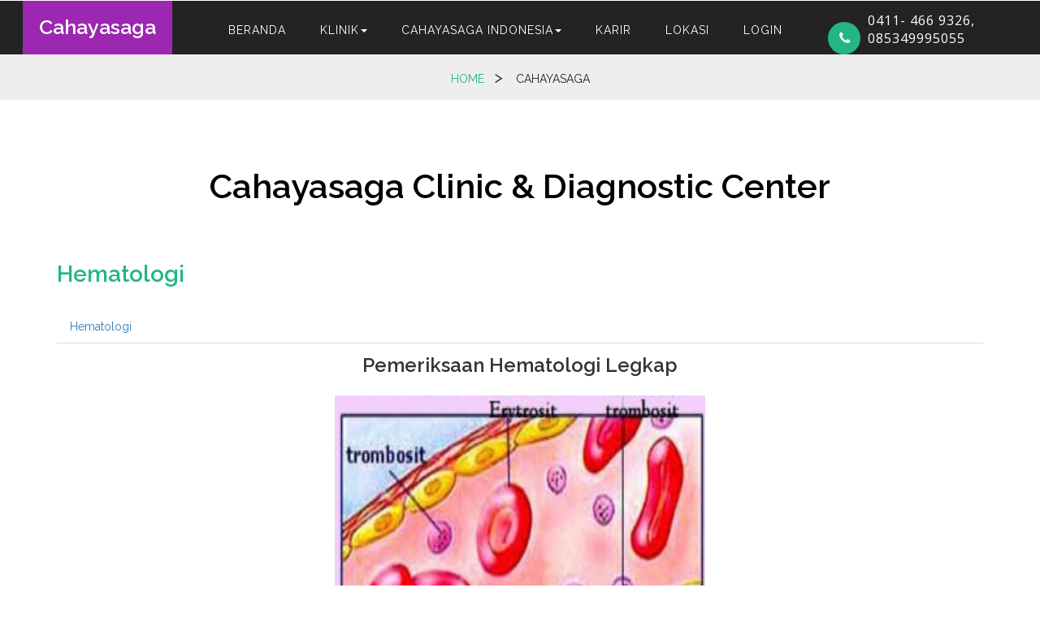

--- FILE ---
content_type: text/html; charset=UTF-8
request_url: https://cahayasagaindonesia.com/klinik/hematologi
body_size: 4683
content:
<html lang="en">
<head>
<title>Klinik Cahayasaga | Cahaya Saga Indonesia</title>
<!-- Meta tag Keywords -->
<meta name="viewport" content="width=device-width, initial-scale=1">
<meta http-equiv="Content-Type" content="text/html; charset=utf-8" />
<meta name="keywords" content="Transporters web template, Bootstrap Web Templates, Flat Web Templates, Android Compatible web template, Smartphone Compatible web template, free webDesigns for Nokia, Samsung, LG, SonyEricsson, Motorola web Designs" />
<script type="application/x-javascript"> addEventListener("load", function() { setTimeout(hideURLbar, 0); }, false);
function hideURLbar(){ window.scrollTo(0,1); } </script>
<!--// Meta tag Keywords -->

<!-- css files -->
<link rel="stylesheet" href="https://cahayasagaindonesia.com/asset/css/bootstrap.css"> <!-- Bootstrap-Core-CSS -->
<link rel="stylesheet" href="https://cahayasagaindonesia.com/asset/css/style.css" type="text/css" media="all" /> <!-- Style-CSS --> 
<link rel="stylesheet" href="https://cahayasagaindonesia.com/asset/css/font-awesome.css"> <!-- Font-Awesome-Icons-CSS -->
<!-- //css files -->

<!-- web-fonts -->
<link href="//fonts.googleapis.com/css?family=Raleway:100,100i,200,200i,300,300i,400,400i,500,500i,600,600i,700,700i,800,800i,900,900i&amp;subset=latin-ext" rel="stylesheet">
<link href="//fonts.googleapis.com/css?family=Open+Sans:300,300i,400,400i,600,600i,700,700i,800,800i&amp;subset=cyrillic,cyrillic-ext,greek,greek-ext,latin-ext,vietnamese" rel="stylesheet">
	<script type="text/javascript" src="https://cahayasagaindonesia.com/asset/js/jquery-2.1.4.min.js"></script>

<!-- //web-fonts -->

<style type="text/css">
	#loading{
		width: 50px;
		height: 50px;
		border: solid 5px #ccc;
		border-top-color: #9C27B0;
		border-radius: 100%;

		position: fixed;
		left: 0;
		top: 0;
		right: 0;
		bottom: 0;
		margin: auto;

		animation: putar 2s linear infinite;
	}
	@keyframes putar{
		from{transform: rotate(0deg)}
		to{transform: rotate(360deg)}
	}
</style></head>
<body>
    <div id="loading"></div>
    <script type="text/javascript">
		var loading = document.getElementById('loading');
		window.addEventListener('load', function() {
			loading.style.display="none";
		})
	</script>
<div class="header">
		<nav class="navbar navbar-default">
					<div class="navbar-header">
						<button type="button" class="navbar-toggle" data-toggle="collapse" data-target="#bs-example-navbar-collapse-1">
							<span class="sr-only">Toggle navigation</span>
							<span class="icon-bar"></span>
							<span class="icon-bar"></span>
							<span class="icon-bar"></span>
						</button>
						<h1><a href="https://cahayasagaindonesia.com/utama">Cahayasaga<br></a></h1>
					</div>
					<div class="top-nav-text">
						<div class="nav-contact-w3ls"><i class="fa fa-phone" aria-hidden="true"></i><p>0411- 466 9326,<br> 085349995055</p></div>
					</div>
					
					<!-- navbar-header -->
					<div class="collapse navbar-collapse" id="bs-example-navbar-collapse-1">
						<ul class="nav navbar-nav navbar-right">
							<li><a href="https://cahayasagaindonesia.com/utama" class="hvr-underline-from-center active">Beranda</a></li>
							<li><a href="#" data-toggle="dropdown"><span data-hover="ShortCodes">Klinik</span><span class="caret"></span></a>
								<ul class="dropdown-menu">
									<li><a href="https://cahayasagaindonesia.com/klinik/paketcekup"><span data-hover="Typograpghy">Paket Medical Check UP</span></a></li>
									<li><a href="https://cahayasagaindonesia.com/klinik/hotpromo"><span data-hover="Typograpghy">Hot Promo</span></a></li>
									<li><a href="https://cahayasagaindonesia.com/utama/galeri"><span data-hover="Typograpghy">Galeri</span></a></li>
									<li><a href="https://cahayasagaindonesia.com/klinik/medical_cekup"><span data-hover="Icons">Medical Check UP</span></a></li>
									<li><a href="https://cahayasagaindonesia.com/klinik/hematologi"><span data-hover="Typograpghy">Hematologi</span></a></li>
									<li><a href="https://cahayasagaindonesia.com/klinik/urine"><span data-hover="Typograpghy">Pemeriksaan Urine</span></a></li>
									<li><a href="https://cahayasagaindonesia.com/klinik/labdemam"><span data-hover="Typograpghy">Pemeriksaan Lab Demam</span></a></li>
									<li><a href="https://cahayasagaindonesia.com/klinik/dislipidemia"><span data-hover="Typograpghy">Dislipidemia</span></a></li>
									<li><a href="https://cahayasagaindonesia.com/klinik/asam_urat"><span data-hover="Typograpghy">Asam Urat</span></a></li>
									<li><a href="https://cahayasagaindonesia.com/klinik/diabetes"><span data-hover="Typograpghy">Diabetes Mellitus</span></a></li>
									<li><a href="https://cahayasagaindonesia.com/klinik/tesfungsihati"><span data-hover="Typograpghy">Tes Fungsi Hati</span></a></li>
									<li><a href="https://cahayasagaindonesia.com/klinik/hepatitis"><span data-hover="Typograpghy">Hepatitis</span></a></li>
									<li><a href="https://cahayasagaindonesia.com/klinik/papsmear"><span data-hover="Typograpghy">Pap Smear</span></a></li>
								</ul>
							</li>
							<li>
								<a href="#" data-toggle="dropdown"><span data-hover="ShortCodes">Cahayasaga Indonesia</span><span class="caret"></span></a>
								<ul class="dropdown-menu">
									<li><a href="https://cahayasagaindonesia.com/utama/csu" class="hvr-underline-from-center">Profil</a></li>
									<li><a href="https://cahayasagaindonesia.com/utama/event" class="hvr-underline-from-center">Event/Kegiatan</a></li>
									<li><a href="https://cahayasagaindonesia.com/utama/artikel" class="hvr-underline-from-center">Artikel</a></li>
								</ul>
							</li>
							<li><a href="https://cahayasagaindonesia.com/utama/karir" class="hvr-underline-from-center">Karir</a></li>
							<li><a href="https://cahayasagaindonesia.com/utama/kontak" class="hvr-underline-from-center">Lokasi</a></li>
							<li><a href="https://cahayasagaindonesia.com/utama/log" class="hvr-underline-from-center">Login</a></li>
						</ul>
					</div>

					<div class="clearfix"> </div>
								</nav>

	</div><!--<div class="banner1">
</div>-->
<div class="about-breadcrumb">
	<div class="container">
		<ul>
			<li><a href="https://cahayasagaindonesia.com/utama">Home</a><i>></i></li>
			<li>Cahayasaga</li>
		</ul>
	</div>
</div>
<style type="text/css">
@media screen and (max-width: 750px) {
  img{
  width:100%;
  height:auto;
  } 
}
</style>
<!-- typography -->
	<div class="typography">
				<div class="container">
							<h3 class="agileits-icons-title">Cahayasaga Clinic & Diagnostic Center</h3>
					<div class="grid_3 grid_5 wow fadeInUp animated" data-wow-delay=".5s">
														<h3 class="hdg">Hematologi</h3>
							<div class="bs-example bs-example-tabs" role="tabpanel" data-example-id="togglable-tabs">

								<ul id="myTab" class="nav nav-tabs" role="tablist">
									
									<li role="presentation"><a href="#hematologi" role="tab" id="hematologi-tab" data-toggle="tab" aria-controls="hematologi">Hematologi</a></li>								
																
								</ul>
								<div id="myTabContent" class="tab-content">
									<div role="tabpanel" class="tab-pane fade in active" id="hematologi" aria-labelledby="hematologi-tab">
									<p>
<center><h3>Pemeriksaan Hematologi Legkap</h3>

<div><img src="https://cahayasagaindonesia.com/asset/images/hematologi.jpg" alt="" width="40%" height="50%"/></div></center><br><br>
<h4>Komposisi darah terdiri dari:</h4>

<li>Bagian padat yaitu sel darah merah (Eritrosit)
<li>Sel darah putih (Leukosit)
<li>Trombosit/platelet
<li>Bagian cairan yang disebut Plasma.<br><br>

<h4>Darah berfungsi sebagai:</h4>

<li>Mengangkut oksigen dan zat-zat yang diperlukan tubuh
<li>Mengangkut bahan kimia hasil proses etabolisme tubuh
<li>Sebagai mekanisme pertahanan tubuh sehingga dapat mendeteksi infeksi yang disebabkan oleh virus maupun bakteri
<br><br>
<h4>Pemeriksaan Hematologi Lengkap</h4>

Merupakan pemeriksaan yang terdiri dari darah lengkap (Hb, Eritrosit, Leukoit, Trombosit, LED) dan hitung jenis (diff count).
<br><br>
<h4>Tujuan dilakukan pemeriksaan Hematologi Lengkap</h4>

<li>mendeteksikelainan hematologi seperti Anemia, leukimia/kanker darah, dsb
<li>Menunjang diagnosis penyakit infeksi dengan melihat kenaikan maupun penurunan jumlah sel darah tersbut, Misal: Demam Berdarah yang bisa dideteksi dengan jumlah trombosit yang menurun
<li>mendetksi perdarahan yang menunjukkan kelainan faal Hemostasis

									</p>
									</div>									
								</div>
							</div>

												</div>
			</div>
</div>
<!-- //typography -->

<!-- footer -->
<!-- Histats.com  START  (aync)-->
<script type="text/javascript">var _Hasync= _Hasync|| [];
_Hasync.push(['Histats.start', '1,4094893,4,0,0,0,00010000']);
_Hasync.push(['Histats.fasi', '1']);
_Hasync.push(['Histats.track_hits', '']);
(function() {
var hs = document.createElement('script'); hs.type = 'text/javascript'; hs.async = true;
hs.src = ('//s10.histats.com/js15_as.js');
(document.getElementsByTagName('head')[0] || document.getElementsByTagName('body')[0]).appendChild(hs);
})();</script>
<noscript><a href="/" target="_blank"><img  src="//sstatic1.histats.com/0.gif?4094893&101" alt="" border="0"></a></noscript>
<!-- Histats.com  END  -->
					
<!-- footer -->
	<footer>
		<div class="agileits-w3layouts-footer">
			<div class="container">
				<div class="col-md-4 w3-agile-grid">
					<h5>Tentang Kami</h5>
					<p>Hidup Sehat, Berkualitas dan Bahagia<br><br>Sehat Itu, Tidak Selalu Mahal</p><br>
					<div class="footer-agileinfo-social">
						<ul>
							<li><a href="https://www.facebook.com/Cahaya-Saga-Indonesia-1572049022838500/" target="_blank"><i class="fa fa-facebook"></i></a></li>
							<li><a href="https://cahayasagaindonesia.com/utama/kontak"><i class="fa fa-map-marker"></i></a></li>
						</ul>
					</div>

				</div>

				<div class="col-md-4 w3-agile-grid">
					<h5>Kontak Kami</h5>
					<div class="w3-address">
						<div class="w3-address-grid">
							<div class="w3-address-left">
								<i class="fa fa-phone" aria-hidden="true"></i>
							</div>
							<div class="w3-address-right">
								<h6>Telpon</h6>
								<p>0411- 466 9326, 085349995055.</p>
							</div>
							<div class="clearfix"> </div>
						</div>
						<div class="w3-address-grid">
							<div class="w3-address-left">
								<i class="fa fa-envelope" aria-hidden="true"></i>
							</div>
							<div class="w3-address-right">
								<h6>Alamat Email</h6>
								<p>Email :<a href="mailto:example@email.com"> cahayasaga12@gmail.com</a></p>
							</div>
							<div class="clearfix"> </div>
						</div>
						<div class="w3-address-grid"> 
							<div class="w3-address-left">
								<i class="fa fa-map-marker" aria-hidden="true"></i>
							</div>
							<div class="w3-address-right">
								<h6>Lokasi</h6>
								<p>Jalan Monginsidi No. 90 AB, Makassar, Sulawesi Selatan, Indonesia.
								</p>
							</div>
							<div class="clearfix"> </div>
						</div>	
						
					</div>
				</div>

				<div class="col-md-4 w3-agile-grid">
					<h5>Artikel Terbaru</h5>
					<div class="w3ls-post-grids">
						<div class="w3ls-post-grid">
							<div class="w3ls-post-img">
								<a href=""><img src="https://cahayasagaindonesia.com/asset/images/artikel/5--Desember_01.jpg" alt="" /></a>
							</div>
							<div class="w3ls-post-info">
								<h6><a href="https://cahayasagaindonesia.com/utama/detailartikel/5-cara-mencegah-penyakit-hipertensi"> 5 CARA MENCEGAH PENYAKIT HIPERTENSI</a></h6>
								<p>2022-12-05</p>
							</div>
							<div class="clearfix"> </div>
						</div>
						<div class="w3ls-post-grid">
							<div class="w3ls-post-img">
								<a href=""><img src="https://cahayasagaindonesia.com/asset/images/artikel/1_Desember.jpg" alt="" /></a>
							</div>
							<div class="w3ls-post-info">
								<h6><a href="https://cahayasagaindonesia.com/utama/detailartikel/hari-aids-sedunia">HARI AIDS SEDUNIA!</a></h6>
								<p>2022-12-02</p>
							</div>
							<div class="clearfix"> </div>
						</div>
						<div class="w3ls-post-grid">
							<div class="w3ls-post-img">
								<a href=""><img src="https://cahayasagaindonesia.com/asset/images/artikel/30-November_01.jpg" alt="" /></a>
							</div>
							<div class="w3ls-post-info">
								<h6><a href="https://cahayasagaindonesia.com/utama/detailartikel/ask-a-doctor">ASK A DOCTOR!</a></h6>
								<p>2022-12-01</p>
							</div>
							<div class="clearfix"> </div>
						</div>
						<div class="w3ls-post-grid">
							<div class="w3ls-post-img">
								<a href=""><img src="https://cahayasagaindonesia.com/asset/images/artikel/28-November_01.jpg" alt="" /></a>
							</div>
							<div class="w3ls-post-info">
								<h6><a href="https://cahayasagaindonesia.com/utama/detailartikel/kenali-6-penyebab-penyumbatan-pembuluh-darah">KENALI 6 PENYEBAB PENYUMBATAN PEMBULUH DARAH</a></h6>
								<p>2022-11-30</p>
							</div>
							<div class="clearfix"> </div>
						</div>
						<div class="w3ls-post-grid">
							<div class="w3ls-post-img">
								<a href=""><img src="https://cahayasagaindonesia.com/asset/images/artikel/PLTU_BARRU.png" alt="" /></a>
							</div>
							<div class="w3ls-post-info">
								<h6><a href="https://cahayasagaindonesia.com/utama/detailartikel/mcu-pltu-barru">MCU PLTU BARRU </a></h6>
								<p>2022-11-17</p>
							</div>
							<div class="clearfix"> </div>
						</div>
					</div>
				</div>
				<div class="clearfix"> </div>
			</div>
		</div>
		<div class="copyright">
			<div class="container">
				<p>© 2017 PT Cahaya Caga Indonesia | ISO 9001:2015 | <img src="https://cahayasagaindonesia.com/asset/images/5R.png" width="50px"> | By - <a href="http://it-sinergys.com" target="_blank">IT Synergys Solutions</a></p>
			</div>
		</div>
	</footer>	<!-- //footer -->



<!-- js-scripts -->					
<!-- js -->
	<script type="text/javascript" src="https://cahayasagaindonesia.com/asset/js/bootstrap.js"></script> <!-- Necessary-JavaScript-File-For-Bootstrap --> 
<!-- //js -->	
<!-- //js-scripts -->

<!-- start-smoth-scrolling -->
<script src="https://cahayasagaindonesia.com/asset/js/SmoothScroll.min.js"></script>
<script type="text/javascript" src="https://cahayasagaindonesia.com/asset/js/move-top.js"></script>
<script type="text/javascript" src="https://cahayasagaindonesia.com/asset/js/easing.js"></script>
<script type="text/javascript">
	jQuery(document).ready(function($) {
		$(".scroll").click(function(event){		
			event.preventDefault();
			$('html,body').animate({scrollTop:$(this.hash).offset().top},1000);
		});
	});
</script>
<!-- here stars scrolling icon -->
	<script type="text/javascript">
		$(document).ready(function() {
			/*
				var defaults = {
				containerID: 'toTop', // fading element id
				containerHoverID: 'toTopHover', // fading element hover id
				scrollSpeed: 1200,
				easingType: 'linear' 
				};
			*/
								
			$().UItoTop({ easingType: 'easeOutQuart' });
								
			});
	</script>
	<!-- //here ends scrolling icon -->
<!-- start-smoth-scrolling -->

</body>
</html>

--- FILE ---
content_type: text/css
request_url: https://cahayasagaindonesia.com/asset/css/style.css
body_size: 10855
content:
/*--
Author: W3layouts
Author URL: http://w3layouts.com
License: Creative Commons Attribution 3.0 Unported
License URL: http://creativecommons.org/licenses/by/3.0/
--*/
body{
	padding:0;
	margin:0;
	background:#fff;
	position:relative;
	font-family: 'Raleway', sans-serif;
}
body a{
    transition:0.5s all;
	-webkit-transition:0.5s all;
	-moz-transition:0.5s all;
	-o-transition:0.5s all;
	-ms-transition:0.5s all;
}
a:hover{
	text-decoration:none;
}
input[type="button"],input[type="submit"],.contact-form input[type="submit"]{
	transition:0.5s all;
	-webkit-transition:0.5s all;
	-moz-transition:0.5s all;
	-o-transition:0.5s all;
	-ms-transition:0.5s all;
}
h1,h2,h3,h4,h5,h6{
	margin:0;	
	font-weight: 600;
}	
p{
	margin:0;
	letter-spacing: .5px;
	font-family: 'Open Sans', sans-serif;
}
ul{
	margin:0;
	padding:0;
}
label{
	margin:0;
}
/*--header--*/
.navbar-header h1 {
    text-align: center;
}
.navbar-header h1 img {
    margin-right: 0.3em;
}
.navbar-header h1 a {
    color: #FFF;
    text-decoration: none;
    font-size: 25px;
    display: block;
    background: #9C27B0;
    padding:20px;
    font-weight: 600;
}
.navbar-header h1 a span {
    font-size: .3em;
    display: block;
    letter-spacing: 8px;
}
/*-- top-nav --*/
.glyphicon.glyphicon-phone {
    color: #000;
    font-size: 33px;
	display: inline;
}
.nav-contact-w3ls {
    padding-right: 10px;
    margin-right: 10px;
	float: left;
}
.nav-contact-w3ls i.fa {
    color: #fff;
    font-size: 17px;
    background: #23B684;
    border-radius: 50%;
    width: 40px;
    height: 40px;
    text-align: center;
    line-height: 40px;
    margin-right: .5em;
}
.nav-contact-w3ls p {
    display: inline-block;
    font-size: 16px;
    text-transform: uppercase;
    letter-spacing: 1px;
    color: #ffffff;
}
.top-nav-text .call {
    font-size: 14px;
    color: #ffffff;
    font-weight: 600;
    /* float: left; */
    margin-top: 4px;
}
.top-nav-text a {
    display: inline-block;
    color: #fff;
    font-size: 14px;
    padding: 7px 30px;
    background: #01bcfa;
	margin-left:2em;
	text-decoration:none;
}
.top-nav-text {
    margin-top: 14px;
    float: right;
    width: 15%;
    margin-left: 16em;
}
/* Underline From Center */
.hvr-underline-from-center {
  display: inline-block;
  vertical-align: middle;
  -webkit-transform: translateZ(0);
  transform: translateZ(0);
  box-shadow: 0 0 1px rgba(0, 0, 0, 0);
  -webkit-backface-visibility: hidden;
  backface-visibility: hidden;
  -moz-osx-font-smoothing: grayscale;
  position: relative;
  overflow: hidden;
}
.hvr-underline-from-center:before {
  content: "";
  position: absolute;
  z-index: -1;
  left: 50%;
  right: 50%;
  bottom: 0;
  background:#D500F9;
  height: 2px;
  -webkit-transition-property: left, right;
  transition-property: left, right;
  -webkit-transition-duration: 0.3s;
  transition-duration: 0.3s;
  -webkit-transition-timing-function: ease-out;
  transition-timing-function: ease-out;
}
.hvr-underline-from-center:hover:before, .hvr-underline-from-center:focus:before, .hvr-underline-from-center:active:before {
  left: 0;
  right: 0;
}

.navbar-default {
    background: none;
    border: none;
    margin: 0;
    min-height: inherit;
}
.navbar-default .navbar-nav > .active > a, .navbar-default .navbar-nav > .active > a:hover, .navbar-default .navbar-nav > .active > a:focus {
    color: #99abd5;
    background: none;
}
.navbar-nav > li {
   margin: 0 0.5em;
}
.garis_tepi1 {
     border: 5px solid #FFFF00;
     padding: 50px 15px 50px 15px;
   }
.navbar-nav > li:nth-child(6){
	margin-right:0!important;
}
.navbar-default .navbar-nav > li > a:hover, .navbar-default .navbar-nav > li > a:focus,.navbar-default .navbar-nav li a.active {
    color: #ff8c00;
}
.navbar-right {
    float: right!important;
    margin-right:0px!important;
    margin-top: .5em;
}
.navbar-collapse {
    padding: 0!important;
}
/*-- //top-nav --*/
/*-- animate popup --*/ 
/*-- login form --*/
.login-top.sign-top {
    background: #272525;
}
.agileits-login {
    padding:3em;
}
.agileits-login input[type="text"], .agileits-login input[type="password"], .agileits-login input[type="email"], .agileits-login textarea {
    outline: none;
    font-size: 1em;
    color: #fff;
    padding: 10px;
	letter-spacing: 1px;
    margin: 0;
    width: 100%;
    border: none;
    border-bottom: 2px solid transparent;
    -webkit-appearance: none;
    margin-bottom: 2em;
    background: rgba(146, 142, 142, 0.33);
}
.agileits-login textarea {
	resize:none;
	height:80px;
	margin-bottom:0!important;
}
.agileits-login input[type="text"]:focus, .agileits-login input[type="password"]:focus,.agileits-login input[type="email"]:focus,.agileits-login textarea:focus {
    border-bottom: 2px solid rgb(223, 31, 58);
}
.agileits-login ::-webkit-input-placeholder {
   color: #fff; 
} 
.agileits-login :-moz-placeholder { /* Firefox 18- */
   color: #fff;
} 
.agileits-login ::-moz-placeholder {  /* Firefox 19+ */
   color: #fff; 
} 
.agileits-login :-ms-input-placeholder {  
   color: #fff; 
}
/*-- checkbox --*/
.agileits-login label {
    font-size: 1em;
    color: #fff;
	letter-spacing: 0.5px;
    font-weight: 400;
    cursor: pointer;
    position: relative;
}
input.checkbox {
    background: #ff304d;
    cursor: pointer;
    width: 1.2em;
    height: 1.2em;
    display: inline-block;
	margin: 0 5px 0 0;
	vertical-align: text-bottom;
}
input.checkbox:before {
	content: "";
	position: absolute;
	width: 1.2em;
	height: 1.2em;
	background: inherit;
	cursor: pointer;
}
input.checkbox:after {
	content: ""; 
	position: absolute;
	top: 0px;
	left: 0;
	z-index: 1;
	width: 1.2em;
	height: 1.2em;
	border: 1px solid #fff; 
	-webkit-transition: .4s ease-in-out;
	-moz-transition: .4s ease-in-out; 
	transition: .4s ease-in-out;
}
input.checkbox:checked:after {
	-webkit-transform: rotate(-45deg);
	-moz-transform: rotate(-45deg);
	-o-transform: rotate(-45deg);
	-ms-transform: rotate(-45deg);
	transform: rotate(-45deg);
	height: 1.2em;
	border-color: #fff;
	border-top-color: transparent;
	border-right-color: transparent;
}
.anim input.checkbox:checked:after {
	-webkit-transform: rotate(-45deg);
	-moz-transform: rotate(-45deg);
	-o-transform: rotate(-45deg);
	-ms-transform: rotate(-45deg);
	transform: rotate(-45deg);
	height: .6em;
	border-color: transparent;
	border-right-color: transparent;
	animation: .4s rippling .4s ease;
	animation-fill-mode: forwards;
}
@keyframes rippling {
	50% {
		border-left-color: #fff;
	}
	100% {
		border-bottom-color: #fff;
		border-left-color: #fff;
	}
} 
/*-- //checkbox --*/ 
.wthree-text {
    margin-top: 0.5em;
}
.wthree-text ul li {
    display: inline-block;
    float: left;
}
.wthree-text ul li:nth-child(2) {
    float: right;
}
.wthree-text ul li a {
    font-size: 1em;
    color: #fff;
	letter-spacing: 0.5px;
	transition: 0.5s all;
	-webkit-transition: 0.5s all;
	-moz-transition: 0.5s all;
	-o-transition: 0.5s all;
	-ms-transition: 0.5s all;
}
.wthree-text ul li a:hover {
    text-decoration: underline;
}
.w3ls-submit {
    text-align: center;
    margin-top: 2.5em;
} 
.agileits-login input[type="submit"] {
    font-size: 1em;
    color: #fff;
    border:none;
    outline: none;
    padding: .8em 5em;
    -webkit-appearance: none;
	text-transform: uppercase;
    transition: .5s all;
    background: #dd1733;
    display: inline-block;
	transition: 0.5s all;
	-webkit-transition: 0.5s all;
	-moz-transition: 0.5s all;
	-o-transition: 0.5s all;
	-ms-transition: 0.5s all;
}
.agileits-login input[type="submit"]:hover {
    background:#01bcfa;
	transition: 0.5s all;
	-webkit-transition: 0.5s all;
	-moz-transition: 0.5s all;
	-o-transition: 0.5s all;
	-ms-transition: 0.5s all;
} 
.modal-header {
    border-bottom: none;
}
/*-- //animate popup --*/ 
.navbar {
  margin-bottom: 0;
}
.navbar-nav {
  float: right;
}
.navbar-default {
  background:none;
  border-color: #9C27B0;
}
.navbar-default .navbar-brand {
	color:#fff !important;
	font-size:40px;
	text-decoration: none;
}
a.navbar-brand img {
    display: inline-block;
}
.navbar-default .navbar-collapse, .navbar-default .navbar-form {
    padding: 0;
    margin-top: 5px;
}
.navbar-default .navbar-brand:hover {
	color: #fff;
	text-decoration: none;
}
a.navbar-brand span {
  color: #2FD828;
  margin-left: 12px;
}
.navbar {
    position: relative;
    min-height: inherit;
}
.navbar-default .navbar-nav > .active > a, .navbar-default .navbar-nav > .active > a:hover, .navbar-default .navbar-nav > .active > a:focus {
  color: #fff;
  background-color: #2FD828;
}
.navbar-default .navbar-nav > li > a{
	color: #fff;
	font-size: 14px;
	letter-spacing: 1px;
	text-transform:uppercase;
    padding: 15px 0;
    margin: 0 1em;
    position: relative;
    font-weight: 400;
}
.navbar-nav > li > a {
    padding-top: 10px;
    padding-bottom: 10px;
}
.navbar-default .navbar-nav > .open > a, .navbar-default .navbar-nav > .open > a:hover, .navbar-default .navbar-nav > .open > a:focus {
    color: #fff;
    background-color: transparent;
}
.dropdown-menu > li > a {
    padding: 8px 20px;
    color: #000;
    font-size: 16px;
}
.dropdown-menu {
    padding: 0px 0;
}
.dropdown-menu > li > a:hover, .dropdown-menu > li > a:focus {
    color: #fff;
    background-color: #23B684;
}
.navbar-brand {
    height: 0;
    padding: 0;
}
.navbar{
    border-radius: 0px; 
	border:none;
}
.navbar-default .navbar-brand {
    color: #fff;
}
.navbar-default .navbar-nav > li > a:hover, .navbar-default .navbar-nav > li > a:focus, .navbar-default .navbar-nav > li > a.active {
    color: #ffffff;
}
.navbar {
    border-radius: 0px;
    border: none;
    padding: 0px 0;
}
.header {
    background: #232323;
	padding:0 2em;
}
/*--//header--*/
/*--slider--*/
#slider2,
#slider3 {
  box-shadow: none;
  -moz-box-shadow: none;
  -webkit-box-shadow: none;
  margin: 0 auto;
}
.rslides_tabs li:first-child {
  margin-left: 0;
}
.rslides_tabs .rslides_here a {
  background: rgba(255,255,255,.1);
  color: #fff;
  font-weight: bold;
}
.events {
  list-style: none;
}
.callbacks_container {
  position: relative;
  float: left;
  width: 100%;
}
.callbacks {
  position: relative;
  list-style: none;
  overflow: hidden;
  width: 100%;
  padding: 0;
  margin: 0;
}
.callbacks li {
  position: absolute;
  width: 100%;
}
.callbacks img {
  position: relative;
  z-index: 1;
  height: auto;
  border: 0;
}
.callbacks .caption {
	display: block;
	position: absolute;
	z-index: 2;
	font-size: 20px;
	text-shadow: none;
	color: #fff;
	left: 0;
	right: 0;
	padding: 10px 20px;
	margin: 0;
	max-width: none;
	top: 10%;
	text-align: center;
}

.callbacks_nav {
    position: absolute;
    -webkit-tap-highlight-color: rgba(0,0,0,0);
    top: 55%;
    left: 40px;
    opacity: 0.7;
    z-index: 3;
    text-indent: -9999px;
    overflow: hidden;
    text-decoration: none;
    height: 47px;
    width: 47px;
}
.callbacks_nav.next {
    left: auto;
    background: url(../images/left.png) no-repeat 11px 9px  #000;
    right: 78.6%;
}
.callbacks_nav.next:hover {
    background-color: #23B684;
}
.callbacks_nav.prev {
    left: auto;
    background: url(../images/right.png) no-repeat 8px 10px #000;
    left: 15.4%;
}
.callbacks_nav.prev:hover {
    background-color: #23B684;
}
#slider3-pager a {
  display: inline-block;
}
#slider3-pager span{
  float: left;
}
#slider3-pager span{
	width:100px;
	height:15px;
	background:#fff;
	display:inline-block;
	border-radius:30em;
	opacity:0.6;
}
#slider3-pager .rslides_here a {
  background: #FFF;
  border-radius:30em;
  opacity:1;
}
#slider3-pager a {
  padding: 0;
}
#slider3-pager li{
	display:inline-block;
}
.rslides {
  position: relative;
  list-style: none;
  overflow: hidden;
  width: 100%;
  padding: 0;
}
.rslides li {
  -webkit-backface-visibility: hidden;
  position: absolute;
  display:none;
  width: 100%;
  left: 0;
  top: 0;
}
.rslides li{
  position: relative;
  display:block;
  float: left;
}
.rslides img {
  height: auto;
  border: 0;
  }
.callbacks_tabs {
    list-style: none;
    position: absolute;
    top: 75%;
    left: 46%;
    padding: 0;
    margin: 0;
    display: block;
    z-index: 99;
}
.slider-top span{
	font-weight:600;
}
.callbacks_tabs li {
    display: inline-block;
    margin: 0px 7px;
    border: 1px solid #fff;
    border-radius: 50%;
    line-height: 0;
    width: 26px;
    height: 26px;
    padding: 0px 5px;
}
/*----*/
.callbacks_tabs a{
 visibility: hidden;
}
.callbacks_tabs a:after {
    content: "\f111";
    font-size: 0;
    font-family: FontAwesome;
    visibility: visible;
    display: block;
    height:15px;
    width:15px;
    display: inline-block;
    background: #ffffff;
    border-radius: 50%;
    -webkit-border-radius: 50%;
    -o-border-radius: 50%;
    -moz-border-radius: 50%;
    -ms-border-radius: 50%;
}
.callbacks_here a:after{
       background: #ff4c4c;
}
/*-- //slider --*/
/*-- banner-top --*/
.w3layouts-banner-top{
    background: url(../images/klinik4.jpeg) no-repeat 0px 0px;
    background-size: cover;	
	-webkit-background-size: cover;	
	-moz-background-size: cover;
	-o-background-size: cover;		
	-moz-background-size: cover;
	min-height:700px;
}
.w3layouts-banner-top1{
	background: url(../images/trass22.jpg) no-repeat 0px 0px;
    background-size: cover;	
	-webkit-background-size: cover;	
	-moz-background-size: cover;
	-o-background-size: cover;		
	-moz-background-size: cover;
	min-height:770px;
}
.w3layouts-banner-top2{
	background: url(../images/bgcsi3.jpg) no-repeat 0px 0px;
    background-size: cover;	
	-webkit-background-size: cover;	
	-moz-background-size: cover;
	-o-background-size: cover;		
	-moz-background-size: cover;	
	min-height:770px;
}
.w3layouts-banner-top3{
	background: url(../images/cst.jpeg) no-repeat 0px 0px;
    background-size: cover;	
	-webkit-background-size: cover;	
	-moz-background-size: cover;
	-o-background-size: cover;		
	-moz-background-size: cover;	
	min-height:770px;
}
.w3layouts-banner-top4{
	background: url(../images/klinik3.jpg) no-repeat 0px 0px;
    background-size: cover;	
	-webkit-background-size: cover;	
	-moz-background-size: cover;
	-o-background-size: cover;		
	-moz-background-size: cover;	
	min-height:770px;
}
.banner-dott, .banner-dott1 {
    background: url(../images/dott.png)repeat 0px 0px;
    background-size: 2px;
    -webkit-background-size: 2px;
    -moz-background-size: 2px;
    -o-background-size: 2px;
    -ms-background-size: 2px;
	min-height:770px;
}

.banner1{
    background: url(../images/cahayland.jpg) no-repeat 0px 0px;
    background-size: cover; 
  -webkit-background-size: cover; 
  -moz-background-size: cover;
  -o-background-size: cover;    
  -moz-background-size: cover;
  min-height:400px;
}
.banner2{
    background: url(../images/karir2.jpg) no-repeat 0px 0px;
    background-size: cover; 
  -webkit-background-size: cover; 
  -moz-background-size: cover;
  -o-background-size: cover;    
  -moz-background-size: cover;
  min-height:400px;
}
.h3banner {
  color: white;position:absolute;
 margin-left:auto;
 margin-right:auto;
 margin-top:auto;
 margin-bottom:auto;
 left:0;
 right:0;
 top:0;
 bottom:0;width:300px; height:300px;
}
.w3ls-button a {
    color: #ffffff;
    font-size: 16px;
    padding: .8em 1em;
    text-decoration: none;
    background: #e01f3d;
    text-align: center;
    letter-spacing: 1px;
}
/*-- //banner-top --*/ 
.slider-info {
	padding:14em 0 0;
}
.slider-info h3,.slider-info h2 {
    font-size: 3.7em;
    color: #fff;
    text-transform: uppercase;
    font-weight: 600;
    letter-spacing: 0px;
}
.slider-info h4 {
    font-size: 3.7em;
    color: #fff;
    text-transform: uppercase;
    font-weight: 600;
    letter-spacing: 0px;
    padding: 0.2em 0em .7em;
}
.banner-form-agileinfo p {
    color: #fff;
    font-weight: normal;
    letter-spacing: 0.5px;
    font-size: 14px;
    margin: 1em 0;
    line-height: 1.8em;
}
.banner-form-agileinfo h5 {
    color: #fff;
    font-size: 25px;
    letter-spacing: 1px;
    text-transform: uppercase;
}
.slider-info i {
    font-size: 4em;
    color: #fff;
}
.bannergrids {
    margin-top: 8em;
}
.bannergrids .grid1 p {
    color: #fff;
    margin: 1.5em 0;
    font-size: 16px;
	line-height: 26px;
}
/*-- bootstrap-modal-pop-up --*/
.modal-header {
    font-size: 2em;
    color: #999;
    text-align: center;
    text-transform: uppercase;
    border: 1px solid #fff;
}
.close {
    opacity: 1;
}
.modal-body p {
    color: #999;
    text-align: left;
    padding: 1em 2em 0em;
	margin: 0 !important;
	line-height:2em;
}
.modal-body p i {
    display: block;
    margin: 1em 0;
    color: #212121;
}
.modal-body {
    padding:0;
}
.modal-body img {
    padding: 0em 1em 0 1em;
}
.modal-content {
    border-radius: 0;
}
button.close {
    font-size: 1.5em;
    color:#000;
	outline: none;
}
/*-- //bootstrap-modal-pop-up --*/

.banner-form-agileinfo input[type="text"], .banner-form-agileinfo input[type="tel"], .banner-form-agileinfo textarea,.banner-form-agileinfo .form-control {
    border: none;
    width: 100%;
    background: rgba(0, 0, 0, 0.5);
    padding: 10px 15px;
    margin-bottom: 15px;
    outline: none;
    font-size: 14px;
    color: #fff;
    letter-spacing: 1px;
}

.banner-form-agileinfo input[type="text"]:focus, .banner-form-agileinfo input[type="tel"]:focus, .banner-form-agileinfo textarea {
    -webkit-box-shadow: inset 0 1px 1px rgba(0,0,0,.075), 0 0 8px rgba(102, 175, 233, .6);
    box-shadow: inset 0 1px 1px rgba(0,0,0,.075), 0 0 8px rgba(102, 175, 233, .6);
}
.banner-form-agileinfo span {
    color: #23B684;
}
.banner-form-agileinfo input[type="submit"] {
    width: 100%;
    margin-top: 0px;
    padding: 12px 0px;
    font-size: 15px;
    color: #fff;
    letter-spacing: 1px;
    text-transform: uppercase;
    border: none;
    background: #e01f3d;
    -webkit-transition: 0.5s all;
    -o-transition: 0.5s all;
    -moz-transition: 0.5s all;
    -ms-transition: 0.5s all;
    transition: 0.5s all;
}
.banner-form-agileinfo input[type="submit"]:hover {
    background: #23B684;
}
.banner-form-agileinfo {
    background: #fff;
    background: rgba(0, 0, 0, 0.54);
    padding: 3em 2em;
}
.form-control {
    height: 40px;
    border-radius: 0px;
}
::-webkit-input-placeholder { /* Chrome/Opera/Safari */
  color: #fff;
}
::-moz-placeholder { /* Firefox 19+ */
  color: #fff;
}
::-ms-input-placeholder { /* IE 10+ */
  color: #fff;
}
::-moz-placeholder { /* Firefox 18- */
  color: #fff;
}





.bannerbottomleft img {
    width: 100%;
     padding: 0;
	 opacity: 0.7;

}
.bannerbottomleft{
      padding: 0;
    position: relative;
}
.video-grid-single-page-agileits img {
    width: 100%;
}
#video {
  position: relative;
  background: #000;
     width: 100%;
    margin:0px auto;
  clip-path: polygon(0 0, 100% 0%, 80% 100%, 0% 100%);
}

#video img,
#video iframe { display: block;width:100%; }

#play{
    position: absolute;
       top:45%;
    left: 44%;
    width:64px;
    height:64px;
    cursor: pointer;
    background: url('../images/play-button.png') no-repeat 0px 0px;
    background-size: auto, cover;
    z-index: 9;
}

.video_agile_player {
    padding: 0;
}
.home-agile-text {
    background: #3BC391;
    padding: 9em 5em;
    min-height: 714px;
}

.home-agile-text h4 {
    text-transform: uppercase;
    font-weight: bold;
    font-size:2em;
    line-height: 1.4em;
    margin-bottom: 0.5em;
    color: #111;
	letter-spacing:1px;
}
.home-agile-text p{
	line-height:2em;
    font-size: 1.2em;
    color: #fff;
    margin: 0.5em 0 2em 0;
}
.bannerbottomright {
    padding: 4em 6em 4em 4em;
}
.bannerbottomright h3 {
    font-size: 35px;
    color: #000;
    margin-bottom: .5em;
}
.bannerbottomright p{
    font-size: 15px;
    color: #4e4e4e;
    margin-bottom: 2.5em;
	line-height:26px;
    letter-spacing: .5px;
}
.bannerbottomright h4 {
    font-size: 22px;
    margin: 1em 0 0;
    color: #444;
    text-transform: capitalize;
}
.bannerbottomright i.fa {
    width: 45px;
	color:#23B684;
}

/* //banner bottom */

/*-- services-bottom --*/
.services-bottom {
    background: #DCDCDC;
    background: #DDA0DD;
    padding: 5em 10em 5em 4em;
}
.agileits_w3layouts_about_counter_left i {
    font-size: 30px;
    color: #eee;
    width: 60px;
    height: 60px;
    line-height: 1.9;
}
.agileits_w3layouts_about_counter_left p {
    font-size: 3em;
    font-weight: bold;
    color: #fff;
}
.agileits_w3layouts_about_counter_left h3 {
    color: #fff;
    font-size: 1.2em;
    margin: .5em 0 0;
    text-transform: capitalize;
    letter-spacing: 2px;
}
.agileits_w3layouts_about_counter_left {
    margin-bottom: 4em;
    text-align: center;
}
.agileits_w3layouts_about_counter_left:nth-child(4),.agileits_w3layouts_about_counter_left:nth-child(5){
    margin-bottom: 0em;
}
/*-- //services-bottom --*/
/*-- clients--*/
.clients{
    background: #232323;
    padding: 6em 10em 6em 12em;
}
.clients h3{
	color:#fff;
}
.clients label.line{
	background:#fff;
}
.clients h3 {
	font-size: 30px;
	text-transform:uppercase;
	letter-spacing:2px;
	color:#fff;
    margin-bottom: 1em;
}
.flex-active-slide p {
    line-height: 30px;
    color: #fff;
    font-style: italic;
	letter-spacing:2px;
	font-size:14px;
    padding-bottom: 2.3em;
    margin-top: .8em;
}

.client h5 {
	font-size: 20px;
	color:#ffffff;
    float: left;
    margin-top: 1.5em;
    margin-left: 1em;
}
.client {
    margin-top: 2em;
}
section.slider {
    border: 1px solid #fff;
    padding: 0 2em;
}
/*-- //clients--*/


/*-- blog--*/
.blog-grid img {
    vertical-align: middle;
    width: 100%;
}
.blog h5 {
    margin: 1em 0;
    color: #464646;
    color: #23B684;
}
.blog-grid p {
    color: #464646;
    font-size: 1em;
    line-height: 1.8em;
    margin: 1em 0;
}
.blog-grid h4 a{
    font-size: 1em;
    color: #000;
    line-height: 1.5em;
    text-transform: uppercase;
}
.blog-grid h4 a:hover{
    color: #ffb900;
	transition:0.5s all;
}
.blog-grid h5 a {
    font-size: 1em;
	color:#999;
}
.blog-grid a:hover{
	color: #3aa5dc;
}
.heading h3 ,.heading h2{
    text-align: center;
    font-size: 42px;
    margin-bottom: 1em;
    color: #000;
    text-transform: capitalize;
}
.blog,.team,.services,.codes,.typography,.w3ls_address_mail_footer_grids,.portfolio{
    padding: 6em 0;
}
.readmore-w3 a {
    border: 1px solid #9C27B0;
    background: #9C27B0;
    text-transform: capitalize;
    display: inline-block;
    text-decoration: none;
    color: #fff;
    font-size: 15px;
    padding: 10px 25px;
    margin: 1em 0 0;
    letter-spacing: 1px;
    transition: 0.5s all;
    -webkit-transition: 0.5s all;
    -moz-transition: 0.5s all;
    -o-transition: 0.5s all;
    -ms-transition: 0.5s all;
}
.readmore-w3 a:hover{
    border: 1px solid #23B684;
    background: #23B684;
    color: #fff;
}
/*-- //blog--*/
/*-- footer --*/
.agileits-w3layouts-footer{
    background: #131313;
    padding: 4em 0;
}
.w3-agile-grid h5{
    text-transform: uppercase;
    margin: 0 0 1em 0;
    font-size: 25px;
    color: #fff;
    font-weight: 600;
    letter-spacing: 1px;
}
.w3-agile-grid p{
	color: #b5b5b5;
    font-size: 1em;
    line-height: 1.8em;
    margin: 0;
}

.footer-agileinfo-social {
    margin: 2em 0 0 0;
}
.footer-agileinfo-social ul {
    padding: 0;
    margin: 0;
}
.footer-agileinfo-social ul li {
    display: inline-block;
    margin: 0 .5em 0 0;
}
.footer-agileinfo-social ul li a {
    color: #FFFFFF;
    text-align: center;
}
.footer-agileinfo-social ul li a i.fa {
    height: 35px;
    width: 35px;
    border: solid 2px #212121;
    line-height: 35px;
    background: #212121;
    color: #FFFFFF;
    transition: 0.5s all;
    -webkit-transition: 0.5s all;
    -moz-transition: 0.5s all;
    -o-transition: 0.5s all;
    -ms-transition: 0.5s all;
}
.footer-agileinfo-social ul li a i.fa.fa-facebook:hover {
	border: solid 2px #3b5998;
	background:#3b5998;
    color: #FFFFFF;
}
.footer-agileinfo-social ul li a i.fa.fa-twitter:hover{
	border: solid 2px #55acee;
	background:#55acee;
	color: #FFFFFF;
}
.footer-agileinfo-social ul li a i.fa.fa-rss:hover{
	border: solid 2px #f26522;
	background:#f26522;
	color: #FFFFFF;
}
.footer-agileinfo-social ul li a i.fa.fa-vk:hover{
	border: solid 2px #45668e;
	background:#45668e;
	color: #FFFFFF;
}
.w3ls-post-img{
	float:left;
	width:25%;
}
.w3ls-post-img a img{
	width:100%;
}
.w3ls-post-info{
	float:right;
	width:70%;
}
.w3ls-post-info h6{
    margin: 0;
    font-size: 1em;
    letter-spacing: 1px;
    font-weight: normal;
}
.w3ls-post-info h6 a{
	color:#FFFFFF;
	margin:0;
	text-decoration:none;
}
.w3ls-post-info h6 a:hover{
    color: #FF5722;
}
.w3ls-post-info h6 a:focus{
	outline:none;
	text-decoration:none;
}
.w3ls-post-info p{
	color: #b5b5b5;
    font-size: .9em;
    margin: 1em 0 0 0;
}
.w3ls-post-grid:nth-child(2), .w3ls-post-grid:nth-child(3) {
    margin: 1em 0;
}
.w3-address-grid{
    background: #212121;
    padding: 1em;
}
.w3-address-left{
	float:left;
	width:10%;
}
.w3-address-left i.fa.fa-phone,.w3-address-left i.fa.fa-envelope,.w3-address-left i.fa.fa-map-marker{
    color: #FFFFFF;
    font-size: 1.5em;
}
.w3-address-right{
	float: right;
    width: 87%;
}
.w3-address-right h6{
	color: #FFFFFF;
    font-size: 1em;
    margin: 0;
    font-weight: 400;
}
.w3-address-right p{
	color:#b5b5b5;
	margin:1em 0 0 0;
	font-size:1em;
}
.w3-address-right p a{
	color:#b5b5b5;
	text-decoration:none;
}
.w3-address-right p a:hover{
	color:#e01f3d;
}
.w3-address-right p span{
	display:block;
	margin:.5em 0;
}
.w3-address-grid:nth-child(2){
	margin:1em 0;
}
.copyright{
	padding:1.5em 0;
	text-align:center;
	background:#212121;
    background: #151515;
}
.copyright p{
	color:#b5b5b5;
	font-size:1em;
	margin:0;
    letter-spacing: 1px;
}
.copyright p a{
    color: #23B684;
    text-decoration: none;
}
.copyright p a:hover{
	color:#FFFFFF;	
}
/*-- //footer --*/

/*-- team --*/
.wthree_team_grid{
	text-align:center;
}
.wthree_team_grid h4 {
    font-size: 1.5em;
    color: #23B684;
    margin: 1em 0 .5em;
}
.wthree_team_grid p {
    color: #2f2f2f;
    font-size: 13px;
    text-transform: uppercase;
    letter-spacing: .5px;
    margin-top: 2px;
}
.hovereffect {
    overflow: hidden;
    position: relative;
    text-align: center;
}

.hovereffect .overlay{
  width: 100%;
  height: 100%;
  position: absolute;
  overflow: hidden;
  top: 0;
  left: 0;
}

.hovereffect img {
  display: block;
  position: relative;
  -webkit-transform: scale(1.1);
  -ms-transform: scale(1.1);
  transform: scale(1.1);
  -webkit-transition: all 0.35s;
  transition: all 0.35s;
}

.hovereffect:hover img,.wthree_team_grid:hover .hovereffect img{
  -webkit-transform: scale(1);
  -ms-transform: scale(1);
  transform: scale(1);
  filter: url('data:image/svg+xml;charset=utf-8,<svg xmlns="http://www.w3.org/2000/svg"><filter id="filter"><feComponentTransfer color-interpolation-filters="sRGB"><feFuncR type="linear" slope="0.7" /><feFuncG type="linear" slope="0.7" /><feFuncB type="linear" slope="0.7" /></feComponentTransfer></filter></svg>#filter');
  filter: brightness(0.7);
  -webkit-filter: brightness(0.7);
}

.hovereffect h6 {
  text-transform: uppercase;
  color: #fff;
  text-align: center;
  font-size: 17px;
  padding: 10px;
  width: 100%;
}

.hovereffect:hover h6,.wthree_team_grid:hover .hovereffect h6{
  opacity: 0;
  filter: alpha(opacity=0);
  -webkit-transform: translate3d(-50%,-50%,0) scale3d(0.8,0.8,1);
  transform: translate3d(-50%,-50%,0) scale3d(0.8,0.8,1);
}

.hovereffect a.info {
  display: inline-block;
  text-decoration: none;
  padding: 7px 14px;
  text-transform: uppercase;
  color: #fff;
  border: 1px solid #fff;
  margin: 50px 0 0 0;
  background-color: transparent;
}

.hovereffect a.info:hover {
  box-shadow: 0 0 5px #fff;
}

.hovereffect .rotate {
  -webkit-transform: rotate(-45deg);
  -ms-transform: rotate(-45deg);
  transform: rotate(-45deg);
  width: 100%;
  height: 100%;
  position: absolute;
}

.hovereffect hr {
  width: 50%;
  opacity: 0;
  filter: alpha(opacity=0);
}

.hovereffect  hr:nth-child(2) {
  -webkit-transform: translate3d(-50%,-50%,0) rotate(0deg) scale3d(0,0,1);
  transform: translate3d(-50%,-50%,0) rotate(0deg) scale3d(0,0,1);
}

.hovereffect  hr:nth-child(3) {
  -webkit-transform: translate3d(-50%,-50%,0) rotate(90deg) scale3d(0,0,1);
  transform: translate3d(-50%,-50%,0) rotate(90deg) scale3d(0,0,1);
}

.hovereffect h6, .hovereffect hr {
  position: absolute;
  top: 50%;
  left: 50%;
  -webkit-transition: opacity 0.35s, -webkit-transform 0.35s;
  transition: opacity 0.35s, transform 0.35s;
  -webkit-transform: translate3d(-50%,-50%,0);
  transform: translate3d(-50%,-50%,0);
  -webkit-transform-origin: 50%;
  -ms-transform-origin: 50%;
  transform-origin: 50%;
  background-color: rgba(224, 31, 61, 0.5);
  margin: 0px;
}

.group1, .group2 {
  left: 50%;
  position: absolute;
  -webkit-transition: opacity 0.35s, -webkit-transform 0.35s;
  transition: opacity 0.35s, transform 0.35s;
  -webkit-transform: translate3d(-50%,-50%,0);
  transform: translate3d(-50%,-50%,0);
  -webkit-transform-origin: 50%;
  -ms-transform-origin: 50%;
  transform-origin: 50%;
  background-color: transparent;
  margin: 0px;
  padding: 0px;
}

.group1 {
  top: 43%;
}

.group2 {
  top: 57%;
}

.hovereffect p {
  width: 31%;
  text-transform: none;
  font-size: 15px;
  line-height: 2;
}

.hovereffect p a {
  color: #fff;
}

.hovereffect p a:hover,
.hovereffect p a:focus{
  opacity: 0.6;
  filter: alpha(opacity=60);
}

.hovereffect  a i {
  opacity: 0;
  filter: alpha(opacity=0);
  -webkit-transition: opacity 0.35s, -webkit-transform 0.35s;
  transition: opacity 0.35s, transform 0.35s;
  padding: 9px;
  font-size: 20px;
}

.group1 a:first-child i {
  -webkit-transform: translate3d(-60px,-60px,0) rotate(45deg) scale(2);
  transform: translate3d(-60px,-60px,0) rotate(45deg) scale(2);
}

.group1 a:nth-child(2) i {
  -webkit-transform: translate3d(60px,-60px,0) rotate(45deg) scale(2);
  transform: translate3d(60px,-60px,0)  rotate(45deg) scale(2);
}

.group2 a:first-child i {
  -webkit-transform: translate3d(-60px,60px,0) rotate(45deg) scale(2);
  transform: translate3d(-60px,60px,0) rotate(45deg) scale(2);
}

.group2 a:nth-child(2) i {
  -webkit-transform: translate3d(60px,60px,0)  rotate(45deg) scale(2);
  transform: translate3d(60px,60px,0)  rotate(45deg) scale(2);
}

.hovereffect:hover hr:nth-child(2),.wthree_team_grid:hover .hovereffect hr:nth-child(2){
  opacity: 1;
  filter: alpha(opacity=100);
  -webkit-transform: translate3d(-50%,-50%,0) rotate(0deg) scale3d(1,1,1);
  transform: translate3d(-50%,-50%,0) rotate(0deg) scale3d(1,1,1);
}

.hovereffect:hover hr:nth-child(3),.wthree_team_grid:hover .hovereffect hr:nth-child(3){
  opacity: 1;
  filter: alpha(opacity=100);
  -webkit-transform: translate3d(-50%,-50%,0) rotate(90deg) scale3d(1,1,1);
  transform: translate3d(-50%,-50%,0) rotate(90deg) scale3d(1,1,1);
}

.hovereffect:hover .group1 i:empty, .hovereffect:hover .group2 i:empty,.wthree_team_grid:hover .hovereffect .group1 i:empty,.wthree_team_grid:hover .hovereffect .group2 i:empty{
  -webkit-transform: translate3d(0,0,0);
  transform: translate3d(0,0,0) rotate(45deg) scale(1);
  opacity: 1;
  filter: alpha(opacity=100);
}
/*-- //team --*/

/*-- inner page styling --*/
.about-breadcrumb {
    padding: 1em 0;
    background: #f5f5f5;
    background: #eee;
    text-align: center;
}
.about-breadcrumb ul li {
    display: inline-block;
    color: #212121;
    text-transform: uppercase;
}
.about-breadcrumb ul li a {
    color: #23b684;
    text-decoration: none;
}
.about-breadcrumb ul li i {
    padding: 0 .6em;
    font-size: 20px;
}
/*-- //inner page styling --*/

/*-- to-top --*/
#toTop {
	display: none;
	text-decoration: none;
	position: fixed;
	bottom: 20px;
	right: 2%;
	overflow: hidden;
	z-index: 999; 
	width: 40px;
	height: 40px;
	border: none;
	text-indent: 100%;
	background: url(../images/arrow.png) no-repeat 0px 0px;
}
#toTopHover {
	width: 40px;
	height: 40px;
	display: block;
	overflow: hidden;
	float: right;
	opacity: 0;
	-moz-opacity: 0;
	filter: alpha(opacity=0);
}
/*-- //to-top --*/

/* services page */
/* services */
ul.icon li {
    display: inline-block;
}
.servicegrids p {
    color: #636363;
    font-size: 15px;
    line-height: 28px;
    margin: 1em 0;
}
.icon i.fa {
    font-size: 30px;
    margin-right: 1em;
    color: #ffb708;
}
.servicetopgrids {
    margin-bottom: 4em;
    margin-top: 2em;
}
.servicegrid1 h4 {
    color: #B50471;
    font-size: 24px;
    text-transform: uppercase;
    letter-spacing: 0px;
    position: relative;
}
.servicegrid1 h4:hover {
      color: #23b684;
}
.servicegrid1 h5 {
    color: #d4d4d4;
    font-size: 90px;
    position: absolute;
    top: -50px;
}
/* //
 */
/* services bottom */
.Servicebottom {
    background: url(../images/bg4.jpg) no-repeat 0px 0px;
    background-size: cover;
}
.layer {
    background: rgba(0, 0, 0, 0.45);
	padding:5em 0;
}
.Servicebottomtext h3 {
    color: #fff;
    font-size: 35px;
    text-transform: capitalize;
    margin-bottom: .5em;
}
.Servicebottomtext p {
    font-size: 15px;
    color: #eee;
    letter-spacing: 0.5px;
    line-height: 28px;
    margin: 2em 0;
}
.Servicebottomtext {
    padding-right: 12em;
}
.Servicebottomtext  i.fa {
    color: #ffffff;
    background: #e01f3d;
    width: 50px;
    height: 50px;
    line-height: 50px;
    text-align: center;
    margin-right: 1em;
	margin-top: 1em;
}
.Servicebottomtext h4 {
    color: #eee;
    letter-spacing: 1px;
    font-size: 20px;
}
/* //services bottom */
/* //services page */

/*-- icons --*/
.codes a {
    color: #999;
}
.icon-box {
    padding: 8px 15px;
    background: rgba(149, 149, 149, 0.18);
    margin: 1em 0 1em 0;
    border: 5px solid #ffffff;
    text-align: left;
    -moz-box-sizing: border-box;
    -webkit-box-sizing: border-box;
    box-sizing: border-box;
    font-size: 1em;
    transition: 0.5s all;
    -webkit-transition: 0.5s all;
    -o-transition: 0.5s all;
    -ms-transition: 0.5s all;
    -moz-transition: 0.5s all;
    cursor: pointer;
} 
.icon-box:hover {
    background: #e01f3d;
    transition: 0.5s all;
    -webkit-transition: 0.5s all;
    -o-transition: 0.5s all;
    -ms-transition: 0.5s all;
    -moz-transition: 0.5s all;
}
.icon-box:hover i.fa {
	color:#fff !important;
}
.icon-box:hover a.agile-icon {
	color:#fff !important;
}
.codes .bs-glyphicons li {
    float: left;
    width: 12.5%;
    height: 115px;
    padding: 10px; 
    line-height: 1.4;
    text-align: center;  
    font-size: 12px;
    list-style-type: none;	
}
.codes .bs-glyphicons .glyphicon {
    margin-top: 5px;
    margin-bottom: 10px;
    font-size: 24px;
}
.icons .grid_3 {
    margin-bottom: 3em;
}
.codes .glyphicon {
    position: relative;
    top: 1px;
    display: inline-block;
    font-family: 'Glyphicons Halflings';
    font-style: normal;
    font-weight: 400;
    line-height: 1;
    -webkit-font-smoothing: antialiased;
    -moz-osx-font-smoothing: grayscale;
	color: #777;
} 
.codes .bs-glyphicons .glyphicon-class {
    display: block;
    text-align: center;
    word-wrap: break-word;
}
h3.icon-subheading {
    font-size: 2em;
    color: #23B684 !important;
    margin: 30px 0 15px;
}
h3.agileits-icons-title {
    text-align: center;
    font-size: 42px;
    margin-bottom: 1em;
    color: #000;
    text-transform: capitalize;
}
.icons a {
    color: #999;
    font-size: 14px;
}
.icon-box i {
    margin-right: 10px !important;
    font-size: 20px !important;
    color: #282a2b !important;
}
.icons .bs-glyphicons li {
    float: left;
    width: 18%;
    height: 115px;
    padding: 10px;
    line-height: 1.4;
    text-align: center;
    font-size: 12px;
    list-style-type: none;
    background:rgba(149, 149, 149, 0.18);
    margin: 1%;
}
.icons .bs-glyphicons .glyphicon {
    margin-top: 5px;
    margin-bottom: 10px;
    font-size: 24px;
	color: #282a2b;
}
.icons .glyphicon {
    position: relative;
    top: 1px;
    display: inline-block;
    font-family: 'Glyphicons Halflings';
    font-style: normal;
    font-weight: 400;
    line-height: 1;
    -webkit-font-smoothing: antialiased;
    -moz-osx-font-smoothing: grayscale;
	color: #777;
} 
.icons .bs-glyphicons .glyphicon-class {
    display: block;
    text-align: center;
    word-wrap: break-word;
}
ul.bs-glyphicons-list {
    padding: 0;
    margin: 0;
}
/*-- //icons --*/
/*-- typography --*/
h3.hdg {
    font-size: 2em;
    color: #23B684 !important;
}
.show-grid [class^=col-] {
    background: #fff;
  text-align: center;
  margin-bottom: 10px;
  line-height: 2em;
  border: 10px solid #f0f0f0;
}
.show-grid [class*="col-"]:hover {
  background: #e0e0e0;
}
.grid_3{
	margin-bottom:2em;
}
.xs h3, h3.m_1{
	color:#000;
	font-size:1.7em;
	font-weight:300;
	margin-bottom: 1em;
}
.grid_3 p{
  color: #555;
  font-size: 0.85em;
  margin-bottom: 1em;
  font-weight: 300;
}
.grid_4{
	background:none;
}
.label {
  font-weight: 300 !important;
  border-radius:4px;
}  
.grid_5{
	background:none;
	padding:2em 0;
}
.grid_5 h3, .grid_5 h2, .grid_5 h1, .grid_5 h4, .grid_5 h5, h3.hdg {
	margin-bottom:1em;
	color: #333;
}
.table > thead > tr > th, .table > tbody > tr > th, .table > tfoot > tr > th, .table > thead > tr > td, .table > tbody > tr > td, .table > tfoot > tr > td {
  border-top: none !important;
}
.tab-content > .active {
  display: block;
  visibility: visible;
}
.pagination > .active > a, .pagination > .active > span, .pagination > .active > a:hover, .pagination > .active > span:hover, .pagination > .active > a:focus, .pagination > .active > span:focus {
  z-index: 0;
}
.badge-primary {
  background-color: #03a9f4;
}
.badge-success {
  background-color: #8bc34a;
}
.badge-warning {
  background-color: #ffc107;
}
.badge-danger {
  background-color: #e51c23;
}
.grid_3 p{
  line-height: 2em;
  color: #888;
  font-size: 0.9em;
  margin-bottom: 1em;
  font-weight: 300;
}
.bs-docs-example {
  margin: 1em 0;
}
section#tables  p {
 margin-top: 1em;
}
.tab-container .tab-content {
  border-radius: 0 2px 2px 2px;
  border: 1px solid #e0e0e0;
  padding: 16px;
  background-color: #ffffff;
}
.table td, .table>tbody>tr>td, .table>tbody>tr>th, .table>tfoot>tr>td, .table>tfoot>tr>th, .table>thead>tr>td, .table>thead>tr>th {
  padding: 15px!important;
}
.table > thead > tr > th, .table > tbody > tr > th, .table > tfoot > tr > th, .table > thead > tr > td, .table > tbody > tr > td, .table > tfoot > tr > td {
  font-size: 0.9em;
  color: #555;
  border-top: none !important;
}
.tab-content > .active {
  display: block;
  visibility: visible;
}
.label {
  font-weight: 300 !important;
}
.label {
  padding: 4px 6px;
  border: none;
  text-shadow: none;
}
.nav-tabs {
  margin-bottom: 1em;
}
.alert {
  font-size: 0.85em;
}
h1.t-button,h2.t-button,h3.t-button,h4.t-button,h5.t-button {
	line-height:1.8em;
  margin-top:0.5em;
  margin-bottom: 0.5em;
}
li.list-group-item1 {
  line-height: 2.5em;
}
.input-group {
  margin-bottom: 20px;
  }
.in-gp-tl{
	padding:0;
}
.in-gp-tb{
	padding-right:0;
}
.list-group {
  margin-bottom: 48px;
}
ol {
  margin-bottom: 44px;
}
h2.typoh2{
    margin: 0 0 10px;
}
@media (max-width:768px){
.grid_5 {
	padding: 0 0 1em;
}
.grid_3 {
	margin-bottom: 0em;
}
}
@media (max-width:640px){
	h1, .h1, h2, .h2, h3, .h3 {
		margin-top: 0px;
		margin-bottom: 0px;
	}
	.grid_5 h3, .grid_5 h2, .grid_5 h1, .grid_5 h4, .grid_5 h5, h3.hdg, h3.bars {
		margin-bottom: .5em;
	}
	.progress {
		height: 10px;
		margin-bottom: 10px;
	}
	ol.breadcrumb li,.grid_3 p,ul.list-group li,li.list-group-item1 {
		font-size: 14px;
	}
	.breadcrumb {
		margin-bottom: 10px;
	}
	.well {
		font-size: 14px;
		margin-bottom: 10px;
	}
	h2.typoh2 {
		font-size: 1.5em;
	}
}
@media (max-width:480px){
	.table h1 {
		font-size: 26px;
	}
	.table h2 {
		font-size: 23px;
	}
	.table h3 {
		font-size: 20px;
	}
	.label {
		font-size: 53%;
	}
	.alert,p {
		font-size: 14px;
	}
	.pagination {
		margin: 20px 0 0px;
	}
}
@media (max-width: 320px){
	.grid_4 {
		margin-top: 18px;
	}
	.alert, p,ol.breadcrumb li, .grid_3 p,.well, ul.list-group li, li.list-group-item1,a.list-group-item {
		font-size: 13px;
	}
	.alert {
		padding: 10px;
		margin-bottom: 10px;
	}
	ul.pagination li a {
		font-size: 14px;
		padding: 5px 11px !important;
	}
	.list-group {
		margin-bottom: 10px;
	}
	.well {
		padding: 10px;
	}
	.table > thead > tr > th, .table > tbody > tr > th, .table > tfoot > tr > th, .table > thead > tr > td, .table > tbody > tr > td, .table > tfoot > tr > td {
		font-size: 0.81em;
	}
	.table td, .table>tbody>tr>td, .table>tbody>tr>th, .table>tfoot>tr>td, .table>tfoot>tr>th, .table>thead>tr>td, .table>thead>tr>th {
		padding: 11px!important;
	}
	.codes .row {
		margin: 0;
	}
}
/*-- //typography --*/

/* contact page */
.wthree_footer_grid_left {
    width: 62px;
    height: 62px;
    border-radius: 50%;
    text-align: center;
    background: #23B684;
    margin-bottom: 1em;
}
.w3ls_footer_grid_left p {
    color: #3f4044;
    line-height: 2em;
}
.w3ls_footer_grid_left p span {
    display: block;
}
.wthree_footer_grid_left i {
    color: #fff;
    font-size: 1.6em;
    line-height: 2.8em;
}
.w3ls_footer_grid_left p a {
    color: #3f4044;
    text-decoration: none;
}
.w3ls_footer_grid_left p a:hover {
    color: #000;
}
.w3ls_address_mail_footer_grids iframe{
    width: 100%;
    height: 25em;
    border: none;
    margin-bottom: 2em;
}
h4.white-w3ls {
    color: #fff;
    margin-bottom: 1em;
    font-size: 30px;
}
.multi-gd-img.multi-gd-text h4 {
    position: absolute;
    top: 50%;
    left: 30%;
    font-size: 2em;
    color: #fff;
    font-weight: 300;
    letter-spacing: 10px;
}
.multi-gd-img.multi-gd-text h4  span{
    font-weight:700;
	color:#2fdab8;
}
.multi-gd-img.multi-gd-text {
    padding: 0;
}
.styled-input.agile-styled-input-top {
    margin-top: 0;
} 
.address-grid {
    padding: 1em 0em 0 0em;
}
.contact-form {
    background: #181919;
    padding: 5em 3em;
}
.contact input[type="text"], .contact input[type="email"], .contact textarea {
    font-size: 15px;
    letter-spacing: 1px;
    color: #fff;
    padding: 0.5em 1em;
    border: 0;
    width: 100%;
    border-bottom: 1px solid #dcdcdc;
    background: none;
    -webkit-appearance: none;
    outline: none;
}
.contact textarea { 
	min-height: 8em;
    resize: none;
} 
.contactright {
    padding-left: 7em;
    padding-top: 4em;
}
.w3ls_footer_grid_left {
    margin-bottom: 2em;
}
.w3ls_footer_grid_left:nth-child(4) {
    margin-bottom: 0em;
}
/*-- input-effect --*/
.styled-input input:focus ~ label, .styled-input input:valid ~ label,.styled-input textarea:focus ~ label ,.styled-input textarea:valid ~ label{
    font-size: .9em;
    color: #2fdab8;
    top: -1.3em;
    -webkit-transition: all 0.125s;
	-moz-transition: all 0.125s; 
	-o-transition: all 0.125s;
	-ms-transition: all 0.125s;
    transition: all 0.125s;
}
.styled-input {
	width:100%;
	margin: 2em 0 1em;
	position: relative;
}
.styled-input label {
	color: #555;
    padding: 0.5em 0em;
    position: absolute;
    top: 0;
    left: 0;
    -webkit-transition: all 0.3s;
    -moz-transition: all 0.3s;
    transition: all 0.3s;
    pointer-events: none;
    font-weight: 400;
    font-size: 14px;
	letter-spacing:1px;
    display: block;
    line-height: 1em;
}
.styled-input input ~ span, .styled-input textarea ~ span {
    display: block;
    width: 0;
    height: 2px;
    background: rgb(39, 39, 39);
    position: absolute;
    bottom: 0;
    left: 0;
    -webkit-transition: all 0.125s;
    -moz-transition: all 0.125s;
    transition: all 0.125s;
}
.styled-input textarea ~ span { 
    bottom: 5px; 
}
.styled-input input:focus.styled-input textarea:focus { 
	outline: 0; 
} 
.styled-input input:focus ~ span,.styled-input textarea:focus ~ span {
	width: 100%;
	-webkit-transition: all 0.075s;
	-moz-transition: all 0.075s;  
	transition: all 0.075s; 
} 
.white-w3ls{
	color:#fff!important;
}
.contactright h3 {
    font-size: 30px;
    color: #000;
    margin-bottom: 1em;
}
.contact-form input[type="text"], .contact-form input[type="email"], .contact-form textarea {
    font-size: 15px;
    letter-spacing: 1px;
    color: #fff;
    padding: 0.5em 1em 0.5em 0;
    border: 0;
    width: 100%;
    border-bottom: 1px solid #dcdcdc;
    background: none;
    -webkit-appearance: none;
    outline: none;
}
.contact-form  textarea {
    height: 8em;
}
.contact-form input[type="submit"] {
    border: none;
    padding: 0.7em 2.5em;
    font-size: 15px;
    outline: none;
    text-transform: uppercase;
    letter-spacing: 1px;
    background: #e01f3d;
    color: #fff;
}
.contact-form input[type="submit"]:hover {
    background: #23b684;
}
/* //contact page */

/*-- portfolio-inner-page --*/
.portfolio h4{
	color:#000;
	font-size:18px;
}
label.portfolio-line{
	display:block;
	background-color:#000;
	width:10%;
	margin:15px auto;
	height:2px;
}
.portfolio h6{
	width:50%;
	margin:0 auto 20px auto;
	font-size:14px;
	line-height:30px;
}
.portfolio-grid1,.portfolio-grid2,.portfolio-grid3, .portfolio-grid6, .portfolio-grid4, .portfolio-grid5 {
	margin-bottom:20px;
}
/*--SAP--*/
.sap_tabs{
	clear:both;
	padding: 0;
}
.tab_box{
	background:#fd926d;
	padding: 2em;
}
.top1{
	margin-top: 2%;
}
.resp-tabs-list {
    list-style: none;
    padding: 0 0 3em;
    margin: 0 auto;
    text-align: center;
}
.resp-tab-item {
    color: #333;
    font-size: 1.1em;
    font-weight: 500;
    cursor: pointer;
    display: inline-block;
    margin: 0;
    text-align: center;
    list-style: none;
    outline: none;
    -webkit-transition: all 0.3s;
    -moz-transition: all 0.3s;
    -ms-transition: all 0.3s;
    -o-transition: all 0.3s;
    transition: all 0.3s;
    text-transform: uppercase;
    margin: 0 0.3em 0;
	border-bottom: 2px solid #fff;
	color:#000;
	padding:10px 15px;
	border:2px solid #23b684;
}

.resp-tab-active {
   background-color:#23b684;
	color:#fff;
	
}
.resp-tabs-container {
	padding: 0px;
	clear: left;	
}
h2.resp-accordion {
	cursor: pointer;
	padding: 5px;
	display: none;
}
.resp-tab-content {
	display: none;
}
.resp-content-active, .resp-accordion-active {
   display: block;
}

.tab_img{
	padding:2em 0 0;
	display: inline-block;
}
.portfolio-grids a {
    display: block;
    overflow: hidden;
	position:relative;
}
.portfolio-grids img.img-responsive {
    width: 100%;
}
.b-wrapper {
    background: rgba(0, 0, 0, 0.7);
    position: absolute;
    width: 100%;
    height: 100%;
    bottom: 0%;
    left: 0;
	-webkit-transition: .5s all;
	-moz-transition: .5s all;
    transition: .5s all;
	-webkit-transform: scale(0);
	-moz-transform: scale(0);
    transform: scale(0);
	-o-transform: scale(0);
	-ms-transform: scale(0);
}
.portfolio-grids a:hover .b-wrapper{
	-webkit-transform: scale(1);
	-moz-transform: scale(1);
    transform: scale(1);
	-o-transform: scale(1);
	-ms-transform: scale(1);
}
.b-wrapper h5, .b-wrapper h2 {
    font-size: 2.5em;
    color: #fff;
    text-align: center;
    padding: 30% 0;
    font-weight: 300;
}
img.zoom-img{
	-webkit-transform: scale(1, 1);
    transform: scale(1, 1);
	-moz-transform: scale(1, 1);
	-ms-transform: scale(1, 1);
	-o-transform: scale(1, 1);
	transition-timing-function: ease-out;
	-webkit-transition-timing-function: ease-out;
	-moz-transition-timing-function: ease-out;
	-ms-transition-timing-function: ease-out;
	-o-transition-timing-function: ease-out;
	-webkit-transition-duration: 2s !important;
	-moz-transition-duration: 2s !important;
	transition-duration: 2s !important;
}
img.zoom-img:hover,.portfolio-grids:hover img.zoom-img{
	-webkit-transform: scale(1.2);
	transform: scale(1.2);
	-moz-transform: scale(1.2);
	-ms-transform: scale(1.2);
	-o-transform: scale(1.2);
	overflow: hidden;
}
/*-- //portfolio-inner-page --*/

/*--responsive--*/

@media(max-width: 1920px){
	.callbacks_nav.prev {
		left: 20.8%;
	}
	.callbacks_nav.next {
		right: 74%;
	}
	.services-bottom {
		padding: 5em 10em 4.55em 4em;
	}
}
@media(max-width: 1680px){
	.callbacks_nav.prev {
		left: 16.7%;
	}
	.callbacks_nav.next {
		right: 77.5%;
	}
	.services-bottom {
		padding: 5em 10em 5.4em 4em;
	}
}
@media(max-width: 1600px){
	.callbacks_nav.prev {
		left: 15.4%;
	}
	.callbacks_nav.next {
		right: 78.6%;
	}
	.services-bottom {
		padding: 5em 10em 5em 4em;
	}
}
@media(max-width: 1440px){
	.callbacks_nav.prev {
		left: 11%;
	}
	.callbacks_nav.next {
		right: 82.2%;
	}
	.clients {
		padding: 6em 8em 6em 8em;
	}
	.Servicebottomtext {
		padding-right: 6em;
	}
	.top-nav-text {
		width: 17%;
		margin-left: 9em;
	}
}
@media(max-width: 1366px){
	.top-nav-text {
		width: 18%;
		margin-left: 6em;
	}
	.slider-info {
		padding: 10em 0 0;
	}
	.banner-dott, .banner-dott1,.w3layouts-banner-top,.w3layouts-banner-top1,.w3layouts-banner-top2,.w3layouts-banner-top3,.w3layouts-banner-top4 {
		min-height: 700px;
	}
	.slider-info h3, .slider-info h2 ,.slider-info h4 {
		font-size: 3.4em;
	}
	.callbacks_nav {
		top: 51%;
	}
	.callbacks_nav.prev {
		left: 9%;
	}
	.callbacks_nav.next {
		right: 84%;
	}
	.slider-info i {
		font-size: 3.5em;
	}
	.bannerbottomright {
		padding: 4em 5em 4em 3em;
	}
	.bannerbottomright h4 {
		font-size: 20px;
	}
	.clients {
		padding: 6em 6em 6em 8em;
	}
	.Servicebottomtext h3 {
		font-size: 32px;
	}
}
@media(max-width: 1280px){
	.top-nav-text {
		width: 19%;
		margin-left: 3em;
	}
	.slider-info {
		padding: 8em 0 0;
	}
	.slider-info h3, .slider-info h2 ,.slider-info h4 {
		font-size: 3.2em;
	}
	.banner-dott, .banner-dott1, .w3layouts-banner-top, .w3layouts-banner-top1, .w3layouts-banner-top2, .w3layouts-banner-top3, .w3layouts-banner-top4 {
		min-height: 630px;
	}
	.callbacks_nav {
		top: 48%;
	}
	.callbacks_nav.prev {
		left: 6%;
	}	
	.callbacks_nav.next {
		right: 86.4%;
	}
	.callbacks_nav.next {
		right: 86.4%;
	}
	.bannerbottomright {
		padding: 3em 2em 0em 3em;
	}
	.bannerbottomright h4 {
		font-size: 19px;
	}
	.services-bottom {
		padding: 5em 6em 5em 4em;
	}
	.clients {
		padding: 5.55em 6em 6em 6em;	
	}	
	.agileits_w3layouts_about_counter_left p {
		font-size: 2.8em;
	}
	.Servicebottomtext h3 {
		font-size: 30px;
	}
	.bannerbottomright h3 {
		font-size: 30px;
	}
	.heading h3, .heading h2 {
		font-size: 40px;
	}
}
@media(max-width: 1080px){
	.navbar-header h1 a {
		font-size: 28px;
	}
	.navbar-nav > li {
		margin: 0 0em;
	}
	.navbar-default .navbar-nav > li > a {
		margin: 0 0.6em;
	}
	.top-nav-text {
		width: 23%;
		margin-left: 2em;
	}
	.slider-info h3, .slider-info h2, .slider-info h4 {
		font-size: 2.8em;
	}
	.slider-info .col-md-4 {
		padding: 0;
	}
	.banner-form-agileinfo {
		padding: 2em 1em;
	}
	.banner-form-agileinfo h5 {
		font-size: 23px;
	}
	.callbacks_nav.prev {
		left: 7%;
	}
	.callbacks_nav.next {
		right: 84%;
	}
	.slider-info i {
		font-size: 3em;
	}
	.banner-form-agileinfo p {
		font-size: 13.5px;
	}
	.banner-dott, .banner-dott1, .w3layouts-banner-top, .w3layouts-banner-top1, .w3layouts-banner-top2, .w3layouts-banner-top3, .w3layouts-banner-top4 {
		min-height: 600px;
	}
	.bannerbottomright {
		padding: 2em 2em 0em 2em;
	}
	.bannerbottomright h4 {
		font-size: 18px;
	}
	#video img, #video iframe {
		height: 360px;
	}
	.hovereffect p {
		width: 50%;
	}
	.services-bottom {
		padding: 4em 2em 4em 2em;
	}
	.clients {
		padding: 4.05em 4em 4em 5em;
	}
	.w3-agile-grid {
		padding: 0 5px;
	}	
	.w3-address-right {
		width: 91%;
	}
	.w3-address-left {
		width: 9%;
	}
	.servicegrid1 h4 {
		font-size: 20px;
	}
	.servicegrid1 h5 {
		font-size: 70px;
		top: -35px;
	}	
	.Servicebottomtext h3 {
		font-size: 27px;
	}
	.Servicebottomtext {
		padding-right: 2em;
	}
	.Servicebottomtext p {
		font-size: 14px;
		margin: 2em 0 0em;
	}
	.Servicebottomtext h4 {
		font-size: 18px;
	}
	.Servicebottomtext i.fa {
		width: 45px;
		height: 45px;
		line-height: 45px;
	}
	.b-wrapper h5, .b-wrapper h2 {
		font-size: 2em;
		padding: 33% 0;
	}
	.blog, .team, .services, .codes, .typography, .w3ls_address_mail_footer_grids, .portfolio {
		padding: 4em 0;
	}
	.w3-agile-grid h5 {
		font-size: 22px;
	}
	.agileits-w3layouts-footer {
		padding: 3em 0;
	}
	.icon-box {
		padding: 8px 0px;
	}
}
@media(max-width: 1050px){
	.navbar-header h1 a {
		font-size: 25px;
		padding: 20px 10px;
	}
	.navbar-default .navbar-nav > li > a {
		margin: 0 0.5em;
		font-size: 13.5px;
	}
	.top-nav-text {
		width: 23%;
		margin-left: 3em;
	}
	.nav-contact-w3ls i.fa {
		font-size: 15px;
		width: 36px;
		height: 36px;
		line-height: 36px;
	}
	.agileits_w3layouts_about_counter_left h3 {
		letter-spacing: 1px;
	}
	.heading h3, .heading h2 {
		font-size: 35px;
		margin-bottom: .7em;
	}
	.contactright h3 ,h4.white-w3ls{
		font-size: 25px;
	}
	h3.agileits-icons-title {
		font-size: 35px;
	}
}
@media(max-width: 1024px){
	.top-nav-text {
		width: 24%;
		margin-left: 2em;
	}
	.w3ls-button a {
		font-size: 15px;
		padding: .7em 1em;
	}
	.callbacks_nav.prev {
		left: 5%;
	}
	.callbacks_nav.next {
		right: 85.5%;
	}
	.bannerbottomright {
		padding: 2em 1em 0em 1em;
	}
	.clients {
		padding: 4em 3em 4em 4em;
	}
	.bannergrids .grid1 p {
		font-size: 15px;
	}
	.Servicebottomtext h3 {
		font-size: 26px;
	}
	.contactright {
		padding-left: 6em;
		padding-top: 3em;
	}
}
@media(max-width: 991px){
	.navbar-default .navbar-nav > li > a {
		font-size: 13.5px;
	}
	.top-nav-text {
		width: 25%;
		margin-left: 1em;
	}
	.bannergrids .col-md-4 {
		width: 33.33%;
		float: left;
	}
	.callbacks_nav {
		top: 27%;
	}
	.callbacks_nav.prev {
		left: 14.5%;
	}
	.callbacks_nav.next {
		right: 75.5%;
	}
	.banner-form-agileinfo {
		padding: 2em 3em;
	}
	.slider-info {
		padding: 4em 0 0;
	}
	.bannergrids {
		margin-top: 6em;
	}
	#video img, #video iframe {
		height: auto;
	}
	.bannerbottomright {
		padding: 3em 5em 0em 5em;
	}	
	.wthree_team_grid {
		text-align: center;
		width: 50%;
		float: left;
		margin-bottom: 4em;
	}
	.wthree_team_grid:nth-child(3),.wthree_team_grid:nth-child(4){
		margin-bottom: 0em;
	}
	.hovereffect img {
		margin: 0 auto;
	}
	.hovereffect {
		width: 100%;
	}
	.clients {
		padding: 4em 6em;
	}
	.agileits_w3layouts_about_counter_left {
		width: 50%;
		float: left;
	}
	.services-bottom {
		padding: 4em 10em;
	}
	.blog-grid {
		width: 50%;
		float: left;
		margin-bottom: 4em;
	}
	.blog-grid:nth-child(3){
		margin-bottom: 0em;
	}
	.w3-agile-grid {
		padding: 0 15px;
		margin-bottom: 4em;
	}
	.w3-agile-grid:nth-child(3) {
		margin-bottom: 0em;
	}
	.servicegrids p {
		font-size: 14px;
	}
	.servicegrid1 {
		width: 33.33%;
		float: left;
		padding: 0 5px;
	}
	.servicegrid1 h4 {
		font-size: 18px;
	}
	.Servicebottomtext {
		padding-right: 0em;
		padding: 0 10em;
	}
	.resp-tab-item {
		font-size: 1em;
	}
	.b-wrapper h5, .b-wrapper h2 {
		font-size: 1.8em;
		padding: 33% 0;
	}
	.w3ls_footer_grid_left {
		margin-bottom: 2em;
		width: 33.33%;
		float: left;
	}
	.contactright {
		padding-left: 0em;
		text-align: center;
	}
	.wthree_footer_grid_left {
		margin: 0 auto;
		margin-bottom: 1em;
	}
	.banner1 {
		min-height: 230px;
	}
	.icon-box {
		padding: 8px 5px;
	}
}
@media(max-width: 900px){
	.header {
		padding: 0 0em;
	}
	.nav-contact-w3ls p {
		font-size: 14px;
	}
	.nav-contact-w3ls i.fa {
		margin-right: .2em;
	}
	.nav-contact-w3ls {
		padding-right: 0px;
		margin-right: 10px;
		float: right;
	}
	.top-nav-text {
		width: 22%;
		margin-left: 1em;
	}
	.callbacks_nav.prev {
		left: 11%;
	}
	.callbacks_nav.next {
		right: 78%;
	}
	.slider-info h3, .slider-info h2, .slider-info h4 {
		font-size: 2.6em;
	}
}
@media(max-width: 800px){
	.navbar-default .navbar-nav > li > a {
		letter-spacing: 0.2px;
	}
	.nav-contact-w3ls {
		margin-top: 7px;
	}
	.top-nav-text {
		width: 24%;
		margin-left: 0em;
	}
	.nav-contact-w3ls i.fa {
		width: 30px;
		height: 30px;
		line-height: 30px;
	}
	.navbar-default .navbar-nav > li > a {
		font-size: 13.2px;
		margin: 0 0.3em;
	}
	.callbacks_nav.prev {
		left: 6%;
	}
	.callbacks_nav.next {
		right: 81.5%;
	}
	.Servicebottomtext {
		padding-right: 0em;
		padding: 0 6em;
	}
	.banner1 {
		min-height: 200px;
	}
}
@media(max-width: 768px){
	.slider-info h3, .slider-info h2, .slider-info h4 {
		font-size: 2.4em;
	}
	.callbacks_nav.prev {
		left: 4%;
	}
	.callbacks_nav.next {
		right: 83%;
	}
	.navbar-header h1 a {
		font-size: 22px;
		padding: 20px 7px;
	}
	.navbar-default .navbar-nav > li > a {
		font-size: 13px;
	}
	.nav-contact-w3ls {
		margin-right: 5px;
	}
	.nav-contact-w3ls p {
		font-size: 13px;
	}
}
@media(max-width: 736px){
	.navbar-header h1 a {
		display: inline-block;
		float: left;
		padding: 20px 20px;
		font-size: 25px;
	}
	div#bs-example-navbar-collapse-1 {
		position: absolute;
		z-index: 999;
		width: 100%;
		text-align: center;
		background: #000;
		background: rgba(35, 182, 132, 0.9);
	}
	.navbar-right {
		float: none!important;
		width: auto;
	}
	.navbar-nav > li a {
		display: inline-block;
	}
	.navbar-default .navbar-nav > li > a {
		font-size: 14px;
		padding: 10px 0;
	}
	.navbar-toggle {
		border-radius: 0px;
		margin-top: 15px;
	}
	.navbar-default .navbar-toggle {
		border-color: #fff;
	}
	.navbar-default .navbar-toggle .icon-bar {
		background-color: #fff;
	}
	.navbar-default .navbar-toggle:hover, .navbar-default .navbar-toggle:focus {
		background-color: #e01f3d;
	}
	.top-nav-text {
		width: 30%;
		margin-left: 0em;
		position: absolute;
		z-index: 999;
		top: 10%;
		left: 43%;
	}
	.callbacks_nav.next {
		right: 82%;
	}
	.clients {
		padding: 4em 5em;
	}
	.blog-grid:nth-child(2) {
		margin-bottom: 6em;
	}
	.readmore-w3 a {
		padding: 7px 20px;
		margin: 0em 0 0;
	}
	.servicegrid1 h4 {
		font-size: 17px;
	}
	.portfolio-grids {
		width: 33.33%;
		float: left;
		padding: 0 5px;
		margin-bottom: 10px;
	}
	.resp-tab-item {
		padding: 10px 14px;
	}
	.w3ls_footer_grid_left p {
		letter-spacing: 0px;
	}
	.navbar-nav .open .dropdown-menu {
		text-align: center;
	}
	.navbar-default .navbar-nav .open .dropdown-menu > li > a {
		color: #fff;
	}
	.banner1 {
		min-height: 180px;
	}
	.icon-box {
		padding: 8px 15px;
	}
	.nav-contact-w3ls p {
		font-size: 14px;
	}
	.nav-contact-w3ls {
		margin-top: 0px;
	}
}
@media(max-width: 667px){
	.callbacks_nav.next {
		right: 80%;
	}
	.callbacks_nav.prev {
		left: 5%;
	}
	.clients {
		padding: 4em 3em;
	}
	.services-bottom {
		padding: 4em 5em;
	}
	.blog-grid {
		width: 100%;
		float: none;
		margin-bottom: 3em;
	}
	.blog-grid:nth-child(2) {
		margin-bottom: 3em;
	}
	.servicegrid1 {
		width: 100%;
		float: left;
		margin-bottom: 2em;
	}
	.servicetopgrids {
		margin-bottom: 0em;
	}
	.Servicebottomtext {
		padding: 0 3em;
	}
	.hovereffect h6, .hovereffect hr {
		left: 50%;
	}
	.resp-tab-item {
		padding: 10px 10px;
		margin: 0;
	}
	.blog, .team, .services, .codes, .typography, .w3ls_address_mail_footer_grids, .portfolio {
		padding: 3em 0;
	}
}
@media(max-width: 640px){
	.slider-info h3, .slider-info h2, .slider-info h4 {
		font-size: 2.2em;
	}
	.callbacks_nav {
		top: 24%;
	}
	.callbacks_nav.next {
		right: 79%;
	}
	section.slider {
		padding: 0 1em 0 2em;
	}
	.flex-active-slide p {
		padding-bottom: 0.3em;
	}
	.flex-control-nav {
		bottom: 20px;
		left: 99%;
	}
	.portfolio-grids {
		width: 50%;
	}
	.resp-tab-item {
		padding: 10px 6px;
	}
	.w3ls_address_mail_footer_grids iframe {
		height: 20em;
	}
}
@media(max-width: 600px){
	.top-nav-text {
		width: 34%;
	}
	.callbacks_nav.next {
		right: 78%;
	}
	.Servicebottomtext h3 {
		font-size: 23px;
	}
	.resp-tab-item {
		padding: 10px 30px;
		margin-bottom: 1em;
	}
	.resp-tabs-list {
		padding: 0 0 1em;
	}
	.banner1 {
		min-height: 150px;
	}
	#play {
		top: 40%;
		width: 60px;
		height: 60px;
		background: url(../images/play-button.png) no-repeat 0px 0px;
		background-size: 60px;
	}
}
@media(max-width: 568px){
	.callbacks_nav.next {
		right: 77%;
	}
	.Servicebottomtext h3 {
		font-size: 22px;
	}
	.copyright p {
		line-height: 1.8em;
	}
}
@media(max-width: 480px){
	.top-nav-text {
		width: 41%;
	}
	.callbacks_nav.prev {
		left: 7%;
	}
	.callbacks_nav.next {
		right: 72%;
	}
	.slider-info h3, .slider-info h2, .slider-info h4 {
		font-size: 2em;
	}
	.callbacks_nav {
		top: 22%;
	}
	.bannerbottomright {
		padding: 3em 3em 0em 3em;
	}
	.services-bottom {
		padding: 4em 0em;
	}
	.slider-info i {
		font-size: 2.5em;
	}
	.Servicebottomtext h3 {
		font-size: 20px;
		line-height: 30px;
	}
	.Servicebottomtext h4 {
		font-size: 15px;
	}
	.w3-agile-grid h5 {
		font-size: 20px;
	}
	.w3ls_footer_grid_left {
		width: 100%;
		float: none;
	}
}
@media(max-width: 414px){
	.top-nav-text {
		width: 100%;
		left: -50%;
		top: 54%;
	}
	.navbar-toggle {
		border-radius: 0px;
		margin-top: 75px;
	}
	.navbar-header h1 a {
		display: block;
		float:none;
	}
	.slider-info h3, .slider-info h2, .slider-info h4 {
		font-size: 1.8em;
	}
	.callbacks_nav.next {
		right: 68.5%;
	}
	.bannerbottomright h4 {
		font-size: 17px;
	}
	.bannerbottomright i.fa {
		width: 30px;
	}
	.bannerbottomright {
		padding: 3em 2em 0em 2em;
	}
	.bannerbottomright h3 {
		font-size: 25px;
	}
	.heading h3, .heading h2 {
		font-size: 30px;
	}
	.wthree_team_grid h4 {
		font-size: 1.2em;
	}
	.client h5 {
		font-size: 17px;
		margin-top: 1.3em;
	}
	.agileits_w3layouts_about_counter_left h3 {
		letter-spacing: 0px;
	}
	.resp-tab-item {
		padding: 10px 15px;
		margin-bottom: 1em;
	}
	.b-wrapper h5, .b-wrapper h2 {
		font-size: 1.5em;
	}
	.banner1 {
		min-height: 130px;
	}	
	h3.agileits-icons-title {
		font-size: 30px;
	}
	h3.icon-subheading {
		font-size: 1.6em;
	}
	#play {
		left: 40%;
		width: 50px;
		height: 50px;
		background: url(../images/play-button.png) no-repeat 0px 0px;
		background-size: 50px;
	}
	h3.hdg {
		font-size: 1.6em;
	}
}
@media(max-width: 384px){
	.top-nav-text {
		left: -45%;
	}
	.slider-info h3, .slider-info h2, .slider-info h4 {
		font-size: 1.7em;
	}
	.callbacks_nav {
		top: 21%;
	}
	.callbacks_nav.prev {
		left: 8%;
	}
	.callbacks_nav.next {
		right: 69%;
	}
	.callbacks_nav {
		height: 42px;
		width: 42px;
	}
	.bannergrids .grid1 p {
		font-size: 14px;
	}
	.banner-form-agileinfo {
		padding: 2em 2em;
	}
	.bannerbottomright h4 {
		font-size: 15px;
	}
	.wthree_team_grid {
		width: 100%;
		float: none;
	}
	.wthree_team_grid:nth-child(3) {
		margin-bottom: 4em;
	}
	.agileits_w3layouts_about_counter_left {
		padding: 0;
	}
	.layer {
		padding: 3em 0;
	}
	.portfolio-grids {
		width: 100%;
	}
	.b-wrapper h5, .b-wrapper h2 {
		font-size: 1.8em;
	}
	.resp-tab-item {
		padding: 10px 10px;
	}
	.contact-form {
		padding: 3em 2em;
	}
	.Servicebottomtext {
		padding: 0 2em;
	}
	.w3ls_address_mail_footer_grids iframe {
		height: 18em;
	}
}
@media(max-width: 375px){
	.slider-info .col-md-8 {
		padding: 0;
	}
	.callbacks_nav.prev {
		left: 5%;
	}
	.callbacks_nav.next {
		right: 71%;
	}
	.w3-agile-grid h5 {
		font-size: 18px;
	}
	.Servicebottomtext {
		padding: 0 1em;
	}
	.slider-info {
		padding: 3em 0 0;
	}
	.slider-info h4 {
		padding: 0.2em 0em 1em;
	}
}
@media(max-width: 320px){
	.top-nav-text {
		left: -35%;
	}
	.slider-info h3, .slider-info h2, .slider-info h4 {
		font-size: 1.5em;
	}
	.callbacks_nav {
		top: 18%;
	}
	.callbacks_nav.next {
		right: 67%;
	}
	.banner-form-agileinfo {
		padding: 2em 1em;
	}
	.banner-form-agileinfo h5 {
		font-size: 20px;
	}
	.bannerbottomright {
		padding: 3em 1em 0em 1em;
	}
	.bannerbottomright h4 {
		line-height: 25px;
	}
	.clients {
		padding: 4em 2em;
	}
	.flex-active-slide p {
		letter-spacing: 1px;
	}
	.client h5 {
		font-size: 16px;
	}
	.agileits_w3layouts_about_counter_left {
		width: 100%;
		float: none;
	}
	.agileits_w3layouts_about_counter_left:nth-child(4){
		margin-bottom: 4em;
	}
	.resp-tab-item {
		padding: 10px 4px;
		font-size: .9em;
	}
	.w3ls_address_mail_footer_grids iframe {
		height: 15em;
	}
	.banner1 {
		min-height: 100px;
	}
	#play {
		top: 35%;
		left: 40%;
		width: 40px;
		height: 40px;
		background: url(../images/play-button.png) no-repeat 0px 0px;
		background-size: 40px;
	}

}
/*--//responsive--*/
